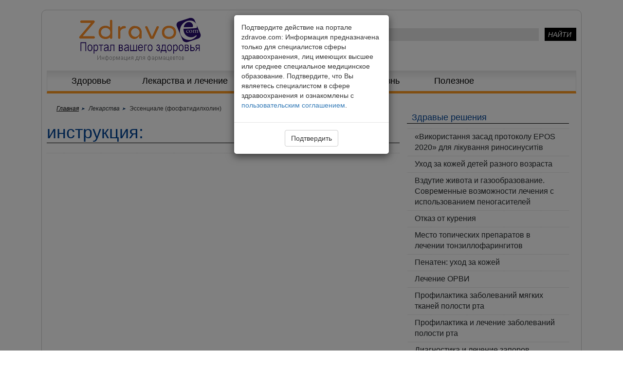

--- FILE ---
content_type: text/html; charset=UTF-8
request_url: https://zdravoe.com/85/p732/index.html
body_size: 5830
content:
<!DOCTYPE html>
<html lang="ru">
<head>
    <title> | Лекарства  | ZdravoE</title>
    <meta name="keywords" content="лекарства таблетки инструкция капли микстура драже мазь кремы">
    <meta name="description" content="Справочник лекарств. Подробные инструкции лекарств. Фармакологические средства.">
    <meta charset="UTF-8">
    <meta name="viewport" content="width=device-width, initial-scale=1">
    <meta name="verify-v1" content="eZxhidMDCYPTufkrL7uGksPlqqqzcKsJ9oTjpSZd0V0=">
    <meta name="iua-site-verification" content="4e64b215cc1c06e9c50ae9b4c5bfb63f">
    <link rel="icon" type="image/x-icon" href="./favicon.ico">
    <link rel="stylesheet" href="https://zdravoe.com/libs/prod/css/style.css?ver2.2">
    <!-- <link rel="canonical" href="https://zdravoe.com/85/)/index.html" /> -->
    <!--link href="https://zdravoe.com/libs/prod/css/video-js.css" rel="stylesheet">
    <script src="https://zdravoe.com/libs/prod/js/video.js"></script-->
    <!--[if lt IE 9]>
    <script src="https://zdravoe.com/libs/prod/js/html5shiv.min.js"></script>
    <script src="https://zdravoe.com/libs/prod/js/respond.js"></script>
    <![endif]-->
    <link rel="stylesheet" href="https://maxcdn.bootstrapcdn.com/bootstrap/3.3.7/css/bootstrap.min.css">

    
        <script>
            var _gaq = _gaq || [];
            _gaq.push(['_setAccount', 'UA-1451854-3']);
            _gaq.push(['_trackPageview']);
            _gaq.push(['_trackPageLoadTime']);
            (function() {
                var ga = document.createElement('script'); ga.type = 'text/javascript'; ga.async = true;
                ga.src = ('https:' == document.location.protocol ? 'https://ssl' : 'https://www') + '.google-analytics.com/ga.js';
                var s = document.getElementsByTagName('script')[0]; s.parentNode.insertBefore(ga, s);
            })();
        </script>
        <script async src="//pagead2.googlesyndication.com/pagead/js/adsbygoogle.js"></script>
          <script>
            (adsbygoogle = window.adsbygoogle || []).push({
              google_ad_client: "ca-pub-1707723890300466",
              enable_page_level_ads: true
            });
          </script>
    
</head>
<body >

<!-- Facebook -->
    <div id="fb-root"></div>
    <script>(function(d, s, id) {
          var js, fjs = d.getElementsByTagName(s)[0];
          if (d.getElementById(id)) return; 
          js = d.createElement(s); js.id = id;
          js.src = "//connect.facebook.net/ru_RU/sdk.js#xfbml=1&version=v2.3&appId=161332820601109";
          fjs.parentNode.insertBefore(js, fjs);
        }(document, 'script', 'facebook-jssdk'));
    </script>
<!-- End --> 


<div class="wrapper">
<div  >
    </div>
    <div class="inner_wrap">
    <header> <!-- header start -->
        <div class="container-fluid">
            <div class="row">
                <div class="logotype col-md-4 col-sm-5">
                    <a href="https://zdravoe.com/" title="ZdravoE"><img src="https://zdravoe.com/images/logo.png" alt="Логотип ZdravoE"></a>
                </div>
                <div class="searchForm col-md-8 col-sm-7">
                    
                    <form action="https://zdravoe.com/search/" id="cse-search-box">
                        <i> </i>
						<input type="hidden" name="cx" value="001608762985864803598:zm748moia_e" />
						<input type="hidden" name="cof" value="FORID:10" />
						<input type="hidden" name="ie" value="UTF-8" />
						<input type="text" placeholder="Введите свой запрос" name="q" id="qG" class="search_field"/>
						<input type="submit" name="sa" value="НАЙТИ" class="search_button" />
                    </form>
                </div>
            </div>
        </div>
        <nav class="navbar navbar-default">
            <div class="container-fluid">
                <!-- Brand and toggle get grouped for better mobile display -->
                <div class="navbar-header">
                    <button type="button" class="navbar-toggle collapsed" data-toggle="collapse" data-target="#bs-example-navbar-collapse-1">
                        <span class="sr-only">Toggle navigation</span>
                        <span class="icon-bar"></span>
                        <span class="icon-bar"></span>
                        <span class="icon-bar"></span>
                    </button>
                    <p class="text-menu">МЕНЮ</p>
                </div>
                <!-- Collect the nav links, forms, and other content for toggling -->
                <div class="collapse navbar-collapse" id="bs-example-navbar-collapse-1">
                    <ul class="menu">
                        <li><a href="javascript:void(0);" class="dropdown1">Здоровье</a><a href="javascript:void(0);" class="change">Здоровье</a>
                            <ul class="pod-menu1">
                                <li><a href="https://zdravoe.com/101/index.html">Новости</a></li>
                                <li><a href="https://zdravoe.com/82/DiseasesA-Z/index.html">Энциклопедия заболеваний</a></li>
                                <li><a href="https://zdravoe.com/135/index.html">Диагностика</a></li>
                                <li><a href="https://zdravoe.com/83/index.html">Первая помощь А-Я</a></li>
                                <li><a href="https://zdravoe.com/313/index.html">Анализы</a></li>
                            </ul>
                        </li>
                        <li><a href="javascript:void(0);" class="dropdown2">Лекарства и лечение</a><a href="javascript:void(0);" class="menu-active2 change">Лекарства и лечение</a>
                            <ul class="pod-menu2">
                                <li><a href="https://zdravoe.com/85/index.html">Лекарства</a></li>
                                <li><a href="https://zdravoe.com/86/index.html">Витамины</a></li>
                                <li><a href="https://zdravoe.com/87/index.html">БАДы</a></li>
                                <li><a href="https://zdravoe.com/164/index.html">Косметика</a></li>
                                <li><a href="https://zdravoe.com/165/index.html" class="last">Новинки</a></li>
                            </ul>
                        </li>
                        <li><a href="javascript:void(0);" class="dropdown3">Питание и диета</a><a href="javascript:void(0);" class="change">Питание и диета</a>
                            <ul class="pod-menu3">
                                <li><a href="https://zdravoe.com/89/index.html">Здоровое питание</a></li>
                                <li><a href="https://zdravoe.com/90/index.html">Похудение</a></li>
                                <li><a href="https://zdravoe.com/91/index.html">Диета</a></li>
                                <li><a href="https://zdravoe.com/393/index.html" class="last">Технологии здоровья</a></li>
                            </ul>
                        </li>
                        <li><a href="javascript:void(0);" class="dropdown4">Здоровая жизнь</a><a href="javascript:void(0);" class="change">Здоровая жизнь</a>
                            <ul class="pod-menu4">
                                <li><a href="https://zdravoe.com/105/index.html">Мужское здоровье</a></li>
                                <li><a href="https://zdravoe.com/104/index.html">Женское здоровье</a></li>
                                <li><a href="https://zdravoe.com/106/index.html">Здоровье ребенка</a></li>
                                <li><a href="https://zdravoe.com/406/index.html" class="last">Беременность</a></li>
                            </ul>
                        </li>
                        <li><a href="javascript:void(0);" class="dropdown5">Полезное</a><a href="javascript:void(0);" class="change">Полезное</a>
                            <ul class="pod-menu5">
                                <li><a href="https://zdravoe.com/107/index.html">Здравые решения</a></li>
                                <li><a href="https://zdravoe.com/163/index.html">Санатории. Медтуризм</a></li>
                                <li><a href="https://zdravoe.com/385/index.html" class="last">Профилактика</a></li>
                            </ul>
                        </li>
                    </ul>
                </div>
            </div>
        </nav>
    </header> <!-- header finish -->    <div class="all-content"><!-- wrapp content start -->
        <div class="container-fluid">
            <div class="row">
                <section class="content col-md-8 col-sm-8 col-xs-12"><!-- content section start -->
                                                                                                                <div class="Breadcrumb clearfix"><!-- Breadcrumb  -->
    <ul itemscope itemtype="http://schema.org/BreadcrumbList">
        <li class="active" itemprop="itemListElement" itemscope itemtype="http://schema.org/ListItem">
            <a href="https://zdravoe.com/"  itemprop="item" title="ZdravoE"><span itemprop="name">Главная</span></a>
            <meta itemprop="position" content="1" />
        </li>
                        
                                            
                                            <li itemprop="itemListElement" itemscope itemtype="http://schema.org/ListItem">
                <a href="https://zdravoe.com/85/index.html"  itemprop="item"  title="Лекарства"><span itemprop="name">Лекарства</span></a>
                <meta itemprop="position" content="2" />
            </li>
                    
            
                        
                                                <li itemprop='itemListElement' name="Эссенциале  (фосфатидилхолин)" itemscope itemtype='http://schema.org/ListItem' >
                <span itemprop='name'>Эссенциале  (фосфатидилхолин)</span>
                <meta itemprop='position' content='3' />
                            </li>
            
                
    </ul>
</div><!-- Breadcrumb  -->
<section class="text-field clearfix" itemscope itemtype="http://schema.org/Article"><!-- text -->
                 <h1  itemprop="name headline"> инструкция:</h1>
        

    
	 
      
        <div itemprop="articleBody">
            
        </div>
   
</section><!-- text -->
<section>
    

</section>

<section style="width: 100%;overflow: hidden;">
  
  <ins
    data-revive-zoneid="19"
    data-revive-source="https%3A%2F%2Fzdravoe.com%2F"
    data-revive-id="bff230086763783e7760f4c4a360725e"
  ></ins>
  <script async src="//adv.misystem.com.ua/www/delivery/asyncjs.php"></script>
  
</section>
<!--
-->                                                            </section><!-- content section finish -->
                <aside class="sideBar col-md-4 col-sm-4 col-xs-12"><!-- sideBar start -->
                                  
<script type='text/javascript'><!--//<![CDATA[
   var m3_u = (location.protocol=='https:'?'https://adv.misystem.com.ua/www/delivery/ajs.php':'https://adv.misystem.com.ua/www/delivery/ajs.php');
   var m3_r = Math.floor(Math.random()*99999999999);
   if (!document.MAX_used) document.MAX_used = ',';
   document.write ("<scr"+"ipt type='text/javascript' src='"+m3_u);
   document.write ("?zoneid=18");
   document.write ('&amp;cb=' + m3_r);
   if (document.MAX_used != ',') document.write ("&amp;exclude=" + document.MAX_used);
   document.write (document.charset ? '&amp;charset='+document.charset : (document.characterSet ? '&amp;charset='+document.characterSet : ''));
   document.write ("&amp;loc=" + escape(window.location));
   if (document.referrer) document.write ("&amp;referer=" + escape(document.referrer));
   if (document.context) document.write ("&context=" + escape(document.context));
   if (document.mmm_fo) document.write ("&amp;mmm_fo=1");
   document.write ("'><\/scr"+"ipt>");
//]]>--></script><noscript><a href='https://adv.misystem.com.ua/www/delivery/ck.php?n=a959f5bd&amp;cb=INSERT_RANDOM_NUMBER_HERE' target='_blank'><img src='https://adv.misystem.com.ua/www/delivery/avw.php?zoneid=18&amp;cb=INSERT_RANDOM_NUMBER_HERE&amp;n=a959f5bd' border='0' alt='' /></a></noscript>
<!-- banner -->

    <h4>Здравые решения</h4>
<ul class="nav nav-tabs diagno_tab">
  <li>
    <a href="https://zdravoe.com/1163/index.html"
      >«Використання засад протоколу EPOS 2020» для лікування риносинуситів</a
    >
  </li>
  <li>
    <a href="https://zdravoe.com/1163/index.html"
      >Уход за кожей детей разного возраста</a
    >
  </li>
  <li>
    <a href="https://zdravoe.com/1142/index.html"
      >Вздутие живота и газообразование. Современные возможности лечения с
      использованием пеногасителей</a
    >
  </li>
  <li><a href="https://zdravoe.com/386/index.html">Отказ от курения</a></li>
  <li>
    <a href="https://zdravoe.com/1078/index.html"
      >Место топических препаратов в лечении тонзиллофарингитов</a
    >
  </li>
  <li>
    <a href="https://zdravoe.com/610/index.html">Пенатен: уход за кожей</a>
  </li>
  <li><a href="https://zdravoe.com/994/index.html">Лечение ОРВИ</a></li>
  <li>
    <a href="https://zdravoe.com/1027/index.html"
      >Профилактика заболеваний мягких тканей полости рта</a
    >
  </li>
  <li>
    <a href="https://zdravoe.com/1003/index.html"
      >Профилактика и лечение заболеваний полости рта</a
    >
  </li>
  <li>
    <a href="https://zdravoe.com/983/index.html"
      >Диагностика и лечение запоров</a
    >
  </li>
  <a
    class="tab-readAll diagno_readAll"
    href="https://zdravoe.com/107/index.html"
    >Читать все<span></span
  ></a>
</ul>
<h4>ТОП 10</h4><!-- TOP 10 -->
<div class="SideBar_Tabs-Wrapp" role="tabpanel">

    <!-- Nav tabs -->
    <ul class="nav nav-tabs SideBar_nav-tabs" role="tablist">
        <li role="presentation" class="active">
            <a href="#top1" aria-controls="top1" role="tab" data-toggle="tab">Препараты</a>
        </li>
        <li role="presentation">
            <a href="#top2" aria-controls="top2" role="tab" data-toggle="tab">Заболевания</a>
        </li>
    </ul>
    <!-- Tab panes -->

    <div class="tab-content SideBar_tab-content">
        <div role="tabpanel" class="tab-pane fade in active" id="top1">
                            <ul>
        <li>
        <a href="https://zdravoe.com/85/p14155/index.html" title="Разо" class="small_grey">Разо</a>
    </li>
        <li>
        <a href="https://zdravoe.com/85/p12446/index.html" title="Простатилен-цинк" class="small_grey">Простатилен-цинк</a>
    </li>
        <li>
        <a href="https://zdravoe.com/85/p13984/index.html" title="Кваттрекс" class="small_grey">Кваттрекс</a>
    </li>
        <li>
        <a href="https://zdravoe.com/85/p13009/index.html" title="Хондрозамин" class="small_grey">Хондрозамин</a>
    </li>
        <li>
        <a href="https://zdravoe.com/85/p12770/index.html" title="Вазар Н" class="small_grey">Вазар Н</a>
    </li>
        <li>
        <a href="https://zdravoe.com/85/p12309/index.html" title="L-ЦЕТ" class="small_grey">L-ЦЕТ</a>
    </li>
        <li>
        <a href="https://zdravoe.com/85/p14068/index.html" title="Пароксин" class="small_grey">Пароксин</a>
    </li>
        <li>
        <a href="https://zdravoe.com/85/p13896/index.html" title="Дроплекс" class="small_grey">Дроплекс</a>
    </li>
        <li>
        <a href="https://zdravoe.com/85/p14289/index.html" title="Пульмикорт" class="small_grey">Пульмикорт</a>
    </li>
        <li>
        <a href="https://zdravoe.com/85/p12582/index.html" title="Эндоксан" class="small_grey">Эндоксан</a>
    </li>
    </ul>                    </div>
        <div role="tabpanel" class="tab-pane fade" id="top2">
                            <ul>
        <li>
        <a href="https://zdravoe.com/908/p13162/index.html" title="Идиопатический миелофиброз" class="small_grey">Идиопатический миелофиброз</a>
    </li>
        <li>
        <a href="https://zdravoe.com/908/p13486/index.html" title="Саркома мягких тканей" class="small_grey">Саркома мягких тканей</a>
    </li>
        <li>
        <a href="https://zdravoe.com/129/p14113/index.html" title="Микрофлора кожи" class="small_grey">Микрофлора кожи</a>
    </li>
        <li>
        <a href="https://zdravoe.com/328/p12707/index.html" title="Аллергический периоральный дерматит или экзема на лице" class="small_grey">Аллергический периоральный дерматит или экзема на лице</a>
    </li>
        <li>
        <a href="https://zdravoe.com/908/p13343/index.html" title="Болезнь Ходжкина" class="small_grey">Болезнь Ходжкина</a>
    </li>
        <li>
        <a href="https://zdravoe.com/908/p13248/index.html" title="Гепатоцеллюлярная карцинома" class="small_grey">Гепатоцеллюлярная карцинома</a>
    </li>
        <li>
        <a href="https://zdravoe.com/908/p12958/index.html" title="Меланома" class="small_grey">Меланома</a>
    </li>
        <li>
        <a href="https://zdravoe.com/908/p13760/index.html" title="Холангиокарцинома" class="small_grey">Холангиокарцинома</a>
    </li>
        <li>
        <a href="https://zdravoe.com/908/p12984/index.html" title="Лейкемия" class="small_grey">Лейкемия</a>
    </li>
        <li>
        <a href="https://zdravoe.com/328/p12712/index.html" title="Нейродермит" class="small_grey">Нейродермит</a>
    </li>
    </ul>                    </div>
    </div>
</div>
<div class="fb-page" data-href="https://www.facebook.com/zdravoe" data-width="300" data-height="300" data-small-header="true" data-adapt-container-width="true" data-hide-cover="false" data-show-facepile="true" data-show-posts="false"><div class="fb-xfbml-parse-ignore"><blockquote cite="https://www.facebook.com/zdravoe"><a href="https://www.facebook.com/zdravoe">Портал вашего здоровья - zdravoe.com</a></blockquote></div></div>



	   
      <ins data-revive-zoneid="24" data-revive-id="bff230086763783e7760f4c4a360725e"></ins>
      <script async src="//adv.misystem.com.ua/www/delivery/asyncjs.php"></script>
   
                </aside><!-- sideBar finish -->
            </div>
        </div>
    </div><!-- wrapp content finish -->
    <footer><!-- footer start -->
    <ul>
        <li><a href="/114/index.html">О портале</a></li>
        <li><a href="/sitemap/index.html">Карта сайта</a></li>
        <li><a href="/rss/news.xml" class="ept">RSS</a></li>
        <p>Портал вашего здоровья ZdravoE © 2013-2026.</p>
        <p>При копировании текстовых материалов активная ссылка на портал <a href="//zdravoe.com">ZdravoE.com</a> обязательна</p>
    </ul>
    <div>
       
            <a rel="nofollow" target="_blank" href="//www.dmca.com/Protection/Status.aspx?ID=3a9e8048-8b1d-4df9-a600-2b044e813e5c" title="DMCA.com Protection Status" class="dmca-badge"> <img src="//images.dmca.com/Badges/dmca_protected_sml_120n.png?ID=3a9e8048-8b1d-4df9-a600-2b044e813e5c" alt="DMCA.com Protection Status"></a> <script src="//images.dmca.com/Badges/DMCABadgeHelper.min.js"> </script>
       
    </div>
</footer><!-- footer finish -->

</div>

</div>
<div id="myModal" class="modal fade" role="dialog" >
  <div class="modal-dialog" style="width: 320px;">
    <div class="modal-content">
      <div class="modal-body">
        
        <p>Подтвердите действие на портале zdravoe.com: Информация предназначена только для специалистов сферы здравоохранения, лиц имеющих высшее или среднее специальное медицинское образование. Подтвердите, что Вы являетесь специалистом в сфере здравоохранения и ознакомлены с <a href="https://zdravoe.com/260/index.html">пользовательским соглашением</a>.</p>
      </div>
      <div class="modal-footer" style="text-align: center;">
        <button id="accept_medic" type="button" class="btn btn-default" data-dismiss="modal">Подтвердить</button>
      </div>
    </div>
  </div>
</div>


<script src="//ajax.googleapis.com/ajax/libs/jquery/1.11.2/jquery.min.js"></script>
<script src="//zdravoe.com/libs/prod/js/script.js"></script>
<script src="https://ajax.googleapis.com/ajax/libs/jquery/3.2.1/jquery.min.js" ></script>
<script src="https://maxcdn.bootstrapcdn.com/bootstrap/3.3.7/js/bootstrap.min.js"></script>
<script src="https://cdnjs.cloudflare.com/ajax/libs/jquery-cookie/1.4.1/jquery.cookie.js" ></script>
<script>
  $(document).ready(function() {   
      if($.cookie("welcome") == null) {
        $('#myModal').modal('show');
        $("#accept_medic").on("click",function(){
            $.cookie("welcome", "2"); 
        });
      }
  });
</script>
	
    </body>
</html>

--- FILE ---
content_type: text/html; charset=utf-8
request_url: https://www.google.com/recaptcha/api2/aframe
body_size: 267
content:
<!DOCTYPE HTML><html><head><meta http-equiv="content-type" content="text/html; charset=UTF-8"></head><body><script nonce="J-atj6vdyOMq5iGjRUb6eQ">/** Anti-fraud and anti-abuse applications only. See google.com/recaptcha */ try{var clients={'sodar':'https://pagead2.googlesyndication.com/pagead/sodar?'};window.addEventListener("message",function(a){try{if(a.source===window.parent){var b=JSON.parse(a.data);var c=clients[b['id']];if(c){var d=document.createElement('img');d.src=c+b['params']+'&rc='+(localStorage.getItem("rc::a")?sessionStorage.getItem("rc::b"):"");window.document.body.appendChild(d);sessionStorage.setItem("rc::e",parseInt(sessionStorage.getItem("rc::e")||0)+1);localStorage.setItem("rc::h",'1769246005916');}}}catch(b){}});window.parent.postMessage("_grecaptcha_ready", "*");}catch(b){}</script></body></html>